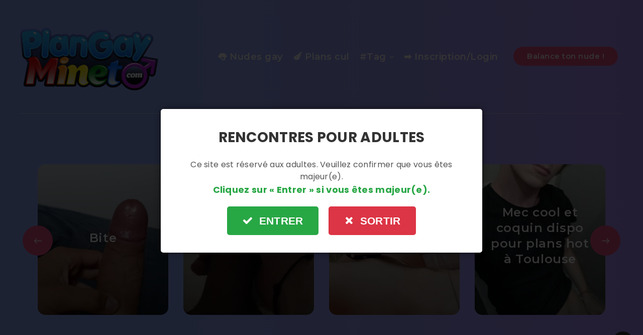

--- FILE ---
content_type: text/html; charset=UTF-8
request_url: https://www.plangayminet.com/wp-admin/admin-ajax.php
body_size: -322
content:
{"success":true,"views":29672}

--- FILE ---
content_type: text/css
request_url: https://www.plangayminet.com/wp-content/cache/wpfc-minified/ky29efn9/4irkg.css
body_size: 2977
content:
.pps-clearfix::before,
.pps-clearfix::after {
display: table;
content: "";
}
.pps-clearfix::after {
clear: both;
}
.pps-clearfix {
zoom: 1; }
@font-face {
font-family: 'pps-icomoon';
src: url(//www.plangayminet.com/add-ons/popup-press/css/fonts/icomoon.eot?8e63sg);
src: url(//www.plangayminet.com/add-ons/popup-press/css/fonts/icomoon.eot?#iefix8e63sg) format('embedded-opentype'),
url(//www.plangayminet.com/add-ons/popup-press/css/fonts/icomoon.ttf?8e63sg) format('truetype'),
url(//www.plangayminet.com/add-ons/popup-press/css/fonts/icomoon.woff?8e63sg) format('woff'),
url(//www.plangayminet.com/add-ons/popup-press/css/fonts/icomoon.svg?8e63sg#icomoon) format('svg');
font-weight: normal;
font-style: normal;
}
[class^="pps-icon-"],
[class*=" pps-icon-"] {
font-family: 'pps-icomoon';
speak: none;
font-style: normal;
font-weight: normal;
font-variant: normal;
text-transform: none;
line-height: 1; -webkit-font-smoothing: antialiased;
-moz-osx-font-smoothing: grayscale;
}
.pps-popup embed,
.pps-popup iframe,
.pps-popup object,
.pps-popup video {
position: relative;
z-index: 10003;
margin: 0px;
padding: 0px;
border: 0px;
max-width: 100%;
max-height: 100%;
}
.pps-popup video,
.pps-popup audio {
visibility: visible !important;
}
.pps-popup .pps-responsive-video {
width: 100% !important;
}
.pps-popup .pps-responsive-video video {
height: auto;
}
.pps-popup a:focus,
a.pps-button-popup:focus {
outline: 0;
}   .pps-overlay, .b-modal {
position: fixed;
top: 0;
left: 0;
width: 100%;
height: 100%;
background: #000000;
opacity: 0.3;
cursor: pointer;
background-size: cover; }
.pps-popup {
box-sizing: content-box;
display: none;
position: absolute;
top: 60px;
z-index: 9999;
width: 600px;
height: auto;
padding: 0px;
margin: 0px;
box-shadow: 0px 2px 6px rgba(0, 0, 0, 0.6);
-moz-box-shadow: 0px 2px 6px rgba(0, 0, 0, 0.6);
-webkit-box-shadow: 0px 2px 6px rgba(0, 0, 0, 0.6);
background: transparent;
}
.pps-popup:before {
position: absolute;
content: "";
}
.pps-popup.pps-width-overflow {
width: 86% !important;
left: 6% !important;
}
.pps-wrap {
box-sizing: border-box;
position: relative;
z-index: 10008;
padding: 20px 25px 20px;
height: 100%;
max-height: inherit;
background-color: #FFFFFF;  }
@media screen and (max-width: 600px) {
}
.pps-popup.pps-no-border {
-webkit-box-shadow: 0px 0px 12px 0px rgba(0, 0, 0, 0.6);
-moz-box-shadow: 0px 0px 12px 0px rgba(0, 0, 0, 0.6);
box-shadow: 0px 0px 12px 0px rgba(0, 0, 0, 0.6);
}
.pps-header {
position: relative;
padding: 0;
margin: 0;
}
.pps-title {
padding: 0;
margin: 0;
padding-bottom: 10px;
margin-bottom: 10px;
border-bottom: 1px solid #EEEEEE;
color: #000;
line-height: 100%;
text-align: left;
font-size: 20px;
font-family: inherit;
}
.pps-close {
position: absolute;
top: -14px;
right: -14px;
z-index: 10009;
cursor: pointer;
}
.pps-close a.pps-close-link {
width: 18px;
height: 18px;
padding: 6px;
box-sizing: content-box;
display: block;
outline: none;
border: 0;
cursor: pointer;
background-color: #FFFFFF;
-webkit-border-radius: 50%;
-moz-border-radius: 50%;
border-radius: 50%;
text-align: center;
line-height: 1;
}
.pps-close a i.pps-icon:before {
width: auto;
font-size: 18px;
color: #999999;
display: inline-block;
text-decoration: inherit;
}
.pps-close a.pps-close-link:hover i.pps-icon:before {
color: #222222;
}
.pps-close .pps-icon-close:before {
content: "\e619";
}
.pps-close .pps-icon-close-circle:before {
content: "\e604";
}
.pps-close .pps-icon-close-circle-outline:before {
content: "\e605";
}
.pps-close .pps-icon-close-clear:before {
content: "\e070";
}
.pps-close .pps-icon-close-circle-cross:before {
content: "\e043";
}
.pps-close .pps-icon-close-square-radius:before {
content: "\e047";
}
.pps-close .pps-icon-close-file-broken:before {
content: "\e608";
}
.pps-close .pps-icon-close-error:before {
content: "\e61e";
}
.pps-close .pps-icon-close-outline:before {
content: "\e607";
}
.pps-content {
padding: 0px;
min-height: 160px;
-webkit-box-sizing: border-box;
-moz-box-sizing: border-box;
box-sizing: border-box;
height: 100%;
overflow: auto;
font-size: 16px;
}
.pps-single-popup {
position: relative;
}
.pps-content p {
margin: 0px;
margin-bottom: 15px;
line-height: 21px;
text-align: left;
}
a.pps-btn {
cursor: pointer;
}
a.pps-btn.pps-button-popup {
display: inline-block;
padding: 5px 14px 4px;
margin: 0px;
color: #FFF;
line-height: 1.6;
font-weight: bold;
font-size: 12px;
font-family: Arial, Helvetica, sans-serif;
text-align: center;
text-decoration: none;
cursor: pointer;
border-radius: 3px;
-moz-border-radius: 3px;
-webkit-border-radius: 3px;
-khtml-border-radius: 3px;
border-bottom: 2px solid #1B80C5;
background-color: #348ECC;
}
a.pps-btn.pps-button-popup:hover {
background-color: #3C9CDD;
border-bottom: 2px solid #1B80C5;
}
a.pps-button-popup > img,
a.pps-btn-img > img {
margin: 0 !important;
padding: 0;
vertical-align: middle;
max-width: 100%;
}
a.pps-button-popup > img:hover {
zoom: 1;
}
.pps-loading {
position: absolute;
left: 46%;
top: 46%;
z-index: 10002;
width: 26px;
height: 26px;
display: block;
background: url(//www.plangayminet.com/add-ons/popup-press/css/images/loading.gif) no-repeat 0 0;
padding-left: 32px;
}
a.pps-download-pdf {
margin: 0px;
padding: 6px 15px;
display: none;
position: absolute;
bottom: 0px;
right: 0px;
background: #333;
color: white;
font-size: 0.9em;
filter: alpha(opacity=80);
opacity: 0.80;
}
.pps-popup:hover a.pps-download-pdf {
display: block;
}
a.pps-download-pdf:hover {
color: white;
text-decoration: underline;
background: #222;
}
.pps-wrap-thumbs-popup {
width: 100%;
}
.pps-wrap-thumbs-popup li {
display: inline-block;
margin: 0;
padding: 0;
list-style: none;
}
.pps-wrap-thumbs-popup li img {
max-width: 25%;
display: block;
}
.pps-disclaimer {
padding: 15px 0 10px;
text-align: center;
}
.pps-disclaimer .pps-disclaimer-agree,
.pps-disclaimer .pps-disclaimer-disagree {
text-align: center;
display: inline-block;
padding: 10px 25px;
margin-top: 13px;
margin-right: 10px;
margin-left: 10px;
border-bottom: 2px solid #1B80C5;
background-color: #348ECC;
border-radius: 5px;
-moz-border-radius: 5px;
-webkit-border-radius: 5px;
text-decoration: none;
color: #fff;
font-size: 16px;
line-height: 20px;
font-family: Arial, Helvetica, sans-serif;
}
.pps-disclaimer .pps-disclaimer-disagree {
border-bottom: 2px solid #B33737;
background-color: #CC524F;
}
.pps-disclaimer .pps-disclaimer-agree:hover {
border-color: #1B80C5;
background-color: #3C9CDD;
}
.pps-disclaimer .pps-disclaimer-disagree:hover {
border-color: #9A3030;
background-color: #D0615E;
}
.pps-disclaimer .pps-disclaimer-agree:before,
.pps-disclaimer .pps-disclaimer-disagree:before {
content: "\e618";
font-family: 'pps-icomoon';
font-size: 17px;
padding-right: 12px;
display: inline-block;
vertical-align: middle;
margin-top: -2px;
}
.pps-disclaimer .pps-disclaimer-disagree:before {
content: "\e619";
font-size: 18px;
}
.pps-not-show-again {
float: right;
display: inline-block;
cursor: pointer;
font-size: 1em;
text-decoration: none;
padding: 5px;
text-align: right;
}
.pps-popup.pps-full-screen {
top: 0px !important;
left: 0px !important;
width: 100% !important;
position: fixed !important;
border-radius: 0px !important;
border: 0px !important;
}
.pps-popup.pps-full-screen .pps-wrap {
border-radius: 0px !important;
}
.pps-popup.pps-full-screen .pps-wrap .pps-close {
top: 12px !important;
right: 12px !important;
}    .pps-container a:hover,
.pps-slider a:hover,
.pps-container a:focus,
.pps-slider a:focus {
outline: none;
}
.pps-slides,
.pps-slides > li,
.pps-control-nav,
.pps-direction-nav {
margin: 0;
padding: 0;
list-style: none;
}
.pps-pauseplay span {
text-transform: capitalize;
} .popupslider {
margin: 0;
padding: 0;
}
.popupslider .pps-slides > li {
display: none; height: 100%;
max-height: 100%;
}
.popupslider .pps-slides > li.pps-active-slide {
display: flex !important;
align-items: center;
justify-content: center; }
.popupslider .pps-slides img {
width: 100%;
height: auto;
display: block;
}
.popupslider .pps-slides:after {
content: "\0020";
display: block;
clear: both;
visibility: hidden;
line-height: 0;
height: 0;
}
html[xmlns] .popupslider .pps-slides {
display: block;
}
* html .popupslider .pps-slides {
height: 1%;
}
.no-js .popupslider .pps-slides > li:first-child {
display: block;
} .popupslider {
margin: 0;
padding: 0;
background: none;
border: 0;
position: relative;
zoom: 1;
-webkit-border-radius: 0px;
-moz-border-radius: 0px;
border-radius: 0px;
-webkit-box-shadow: none;
-moz-box-shadow: none;
-o-box-shadow: none;
box-shadow: none; height: 100%;
max-height: 100%;
}
.popupslider .pps-slides {
zoom: 1; display: inline;
height: 100%;
max-height: 100%;
margin: 0 !important;
}
.popupslider .pps-slides img {
height: auto;
}
.pps-viewport {
max-height: 2000px;
-webkit-transition: all 1s ease;
-moz-transition: all 1s ease;
-ms-transition: all 1s ease;
-o-transition: all 1s ease;
transition: all 1s ease;
}
.loading .pps-viewport {
max-height: 300px;
}
.carousel li {
margin-right: 5px;
} .pps-direction-nav {
*height: 0;
}
.pps-direction-nav > li {
margin: 0px;
padding: 0px;
}
.pps-direction-nav a {
text-decoration: none;
display: block;
width: 38px;
height: 38px;
line-height: 38px;
margin: -20px 0 0;
position: absolute;
top: 50%;
z-index: 10;
overflow: visible;
opacity: 0.6;
cursor: pointer;
color: rgba(255, 255, 255, 0.9);
background-color: rgba(0, 0, 0, 0.7);
text-align: center;
text-shadow: none;
-webkit-border-radius: 50%;
-moz-border-radius: 50%;
border-radius: 50%;
}
.pps-direction-nav a:before {
font-family: "pps-icomoon";
font-size: 30px;
display: inline-block;
content: '\e110';
color: rgba(255, 255, 255, 0.9);
text-shadow: none;
}
.pps-direction-nav a.pps-next:before {
content: '\e111';
}
.pps-direction-nav .pps-prev {
left: -58px;
}
.pps-direction-nav .pps-next {
right: -58px;
}
.pps-popup .pps-direction-nav a.pps-prev:hover,
.pps-popup .pps-direction-nav a.pps-next:hover {
opacity: 1;
}
.pps-popup.pps-mobile .pps-direction-nav a {
width: 50px;
height: 50px;
line-height: 50px;
opacity: 1;
}
.pps-popup.pps-mobile .pps-direction-nav .pps-prev {
left: -68px;
}
.pps-popup.pps-mobile .pps-direction-nav .pps-next {
right: -68px;
}
@media screen and (max-width: 768px) {
.pps-popup.pps-mobile .pps-direction-nav .pps-prev {
left: 20px;
opacity: 1;
}
.pps-popup.pps-mobile .pps-direction-nav .pps-next {
right: 20px;
opacity: 1;
}
}
.pps-direction-nav .pps-disabled {
opacity: 0 !important;
filter: alpha(opacity=0);
cursor: default;
display: none;
}
.pps-pauseplay a {
display: block;
width: 20px;
height: 20px;
position: absolute;
bottom: 5px;
left: 10px;
opacity: 0.8;
z-index: 10;
overflow: hidden;
cursor: pointer;
color: #000;
}
.pps-pauseplay a:before {
font-family: "popupslider-icon";
font-size: 20px;
display: inline-block;
content: '\f004';
}
.pps-pauseplay a:hover {
opacity: 1;
}
.pps-pauseplay a.pps-play:before {
content: '\f003';
} .pps-control-nav {
position: absolute;
bottom: -30px;
left: 3%;
width: 94%;
height: 30px;
text-align: center;
}
.pps-control-nav li {
margin: 0 6px;
display: inline-block;
zoom: 1;
*display: inline;
}
.pps-control-paging li a {
width: 12px;
height: 12px;
line-height: 100%;
display: block;
margin-top: 8px;
background: #666;
background: rgba(255, 255, 255, 0.5);
cursor: pointer;
text-indent: -9999px;
-webkit-box-shadow: inset 0 0 3px rgba(0, 0, 0, 0.3);
-moz-box-shadow: inset 0 0 3px rgba(0, 0, 0, 0.3);
-o-box-shadow: inset 0 0 3px rgba(0, 0, 0, 0.3);
box-shadow: inset 0 0 3px rgba(0, 0, 0, 0.3);
-webkit-border-radius: 20px;
-moz-border-radius: 20px;
border-radius: 20px;
}
.pps-control-paging li a:hover {
background: #333;
background: rgba(255, 255, 255, 1);
}
.pps-control-paging li a.pps-active {
background: #000;
background: rgba(255, 255, 255, 0.9);
cursor: default;
}
@media screen and (max-width: 768px), screen and (max-height: 600px) {
.pps-control-paging li a {
width: 28px;
height: 28px;
}
} .pps-control-thumbs {
margin: 5px 0 0;
position: static;
overflow: hidden;
}
.pps-control-thumbs li {
width: 25%;
float: left;
margin: 0;
}
.pps-control-thumbs img {
width: 100%;
height: auto;
display: block;
opacity: .7;
cursor: pointer;
-webkit-transition: all 1s ease;
-moz-transition: all 1s ease;
-ms-transition: all 1s ease;
-o-transition: all 1s ease;
transition: all 1s ease;
}
.pps-control-thumbs img:hover {
opacity: 1;
}
.pps-control-thumbs .pps-active {
opacity: 1;
cursor: default;
} .pps-content p.pps-caption {
position: absolute;
bottom: 0;
left: 0;
box-sizing: border-box;
width: 100%;
padding: 10px 15px;
color: #fff !important;
font-size: 14px;
line-height: 20px;
margin: 0;
text-align: center;
background: none repeat scroll 0 0 rgba(0, 0, 0, 0.8);
}    .pps-content-wp-editor .aligncenter {
display: block;
margin-left: auto;
margin-right: auto;
}
.pps-content-wp-editor .wp-caption {
margin-bottom: 10px;
}
.pps-content-wp-editor .wp-caption.alignleft {
margin: 0px 10px 10px 0px;
}
.pps-content-wp-editor .wp-caption.alignright {
margin: 0px 0px 10px 10px;
}
.pps-content-wp-editor .wp-caption img {
margin: 0;
padding: 0;
border: 0 none;
}
.pps-content-wp-editor .wp-caption p.wp-caption-text {
font-size: 11px;
line-height: 17px;
padding: 0 4px 5px;
margin: 0;
}
.pps-content-wp-editor .alignright {
float: right;
}
.pps-content-wp-editor .alignleft {
float: left
}
.pps-content-wp-editor img.alignleft {
display: inline;
float: left;
margin-right: 15px;
}
.pps-content-wp-editor img.alignright {
display: inline;
float: right;
margin-left: 15px;
} .pps-button-popup > img {
max-width: 100%;
}
.pps-popup .border-round {
display: none !important
}
.pps-popup .pps-content-wp-editor {
height: 100%;
width: 100%;
}
.pps-popup .pps-content-wp-editor iframe {
max-width: 100%;
}
.pps-popup .pps-iframe iframe,
.pps-popup .pps-pdf > iframe {
width: 100%;
display: block;
}
.pps-popup .pps-embed iframe,
.pps-popup .pps-embed embed {
display: block;
border: 0;
max-width: 100%;
}
.pps-popup .pps-embed iframe[src*="soundcloud"] {
height: 160px !important;
}
.pps-popup .pps-content-wp-editor img {
height: auto;
max-width: 100%;
}
.pps-popup img.pps-img-slider,
.pps-popup .pps-embed > img { display: inline-block; height: auto;
border: 0; width: auto; max-width: 100%;
max-height: 100%;
margin: auto;
}
.pps-popup .pps-pdf,
.pps-popup .pps-iframe,
.pps-single-popup,
.pps-popup .pps-single-popup > li,
.pps-popup .pps-popupslider > li {
height: 100%;
}
.pps-popup .pps-single-popup > li {
margin: 0 !important;
padding: 0 !important;
list-style: none;
background: none;
display: block; width: 100%;
}
.pps-popup.disclaimer-popup .pps-single-popup > li {
display: inline-block;
}
.pps-popup .entry-content,
.pps-popup .post-content {
margin: 0 !important;
}
.pps-embed-bellow,
.pps-iframe-bellow,
.pps-pdf-bellow {
padding-top: 15px;
}
.pps-embed-bellow *,
.pps-iframe-bellow *,
.pps-pdf-bellow * {
margin-bottom: 0 !important;
} @media screen and (max-width: 768px) {
}
@media screen and (max-width: 480px) {
}

--- FILE ---
content_type: text/css
request_url: https://www.plangayminet.com/wp-content/cache/wpfc-minified/fok851m5/4irkg.css
body_size: 2913
content:
div#user-submitted-posts { width: 100%; max-width: 800px; overflow: hidden; }
div#user-submitted-posts form { box-sizing: border-box; margin: 10px 0; padding: 5px; }
div#user-submitted-posts fieldset { box-sizing: border-box; margin: 10px 0; padding: 0; border: 0; }
div#user-submitted-posts fieldset label           { box-sizing: border-box; display: block; float: none; clear: both; width: 80%;  margin: 0; padding: 0; border: 0; font-size: 90%; }
div#user-submitted-posts fieldset input.usp-input { box-sizing: border-box; display: block; float: none; clear: both; width: 80%;  margin: 0; }
div#user-submitted-posts textarea.usp-textarea    { box-sizing: border-box; display: block; float: none; clear: both; width: 100%; margin: 0; }
div#user-submitted-posts select                   { box-sizing: border-box; display: block; float: none; clear: both; width: auto; margin: 0; }
div#user-submitted-posts select.usp-multiple { width: 80%; }
div#user-submitted-posts .usp-cat-child { text-indent: 20px; }
div#user-submitted-posts .usp-cat-grand { text-indent: 40px; }
div#user-submitted-posts .usp-cat-great { text-indent: 60px; }
div#user-submitted-posts .usp-cat-great-great { text-indent: 80px; }
div#user-submitted-posts div.usp_text-editor { margin: 20px 0 0 0;  }
div#user-submitted-posts div.wp-editor-container { border: 1px solid #e5e5e5; }
div#user-submitted-posts fieldset.usp-images { margin: 25px 0; }
div#user-submitted-posts div#usp-upload-message { font-size: 90%; }
div#user-submitted-posts fieldset input.usp-input.usp-clone { margin: 10px 0 0 0; font-size: 90%; }
div#user-submitted-posts a#usp_add-another { display: inline-block; clear: both; margin: 10px 0 0 0; font-size: 90%; }
div#user-submitted-posts div#usp-submit { margin: 20px 0; }
div#user-submitted-posts div.usp-error { color: #cc3333; }
div#user-submitted-posts div#usp-error-message { margin: 0 0 20px 0; }
div#user-submitted-posts div#usp-error-message.usp-callout-failure { color: #cc3333; }
div#user-submitted-posts div#usp-success-message { margin: 0 0 20px 0; font-weight: bold; }
div#user-submitted-posts fieldset.usp-checkbox { padding: 5px 0; }
div#user-submitted-posts fieldset.usp-checkbox input { display: inline-block; vertical-align: middle; position: relative; top: -2px; }
div#user-submitted-posts fieldset.usp-checkbox label { display: inline-block; vertical-align: middle; }
.usp-hidden, .usp-no-js { display: none; }
.usp-js { display: block; } div#user-submitted-posts ul.parsley-errors-list { display: none; list-style-type: none; }
div#user-submitted-posts ul.parsley-errors-list.filled { display: block; float: none; clear: both; margin: 0; padding: 0; font-size: 12px; line-height: 18px; }
div#user-submitted-posts ul.parsley-errors-list.filled li.parsley-required,
div#user-submitted-posts ul.parsley-errors-list.filled li.parsley-type { display: inline-block; margin: 0; padding: 5px 10px; color: #fff; background-color: #cc3333; } div#user-submitted-posts .chosen-container[style] { box-sizing: border-box; display: block; float: none; clear: both; width: 80% !important; margin: 0; }
div#user-submitted-posts .chosen-container-multi .chosen-choices li.search-choice .search-choice-close { text-decoration: none; border: none; padding: 0; box-shadow: none; } .chosen-container{position:relative;display:inline-block;vertical-align:middle;font-size:13px;-webkit-user-select:none;-moz-user-select:none;-ms-user-select:none;user-select:none}.chosen-container *{-webkit-box-sizing:border-box;box-sizing:border-box}.chosen-container .chosen-drop{position:absolute;top:100%;z-index:1010;width:100%;border:1px solid #aaa;border-top:0;background:#fff;-webkit-box-shadow:0 4px 5px rgba(0,0,0,.15);box-shadow:0 4px 5px rgba(0,0,0,.15);clip:rect(0,0,0,0);-webkit-clip-path:inset(100% 100%);clip-path:inset(100% 100%)}.chosen-container.chosen-with-drop .chosen-drop{clip:auto;-webkit-clip-path:none;clip-path:none}.chosen-container a{cursor:pointer}.chosen-container .chosen-single .group-name,.chosen-container .search-choice .group-name{margin-right:4px;overflow:hidden;white-space:nowrap;text-overflow:ellipsis;font-weight:400;color:#999}.chosen-container .chosen-single .group-name:after,.chosen-container .search-choice .group-name:after{content:":";padding-left:2px;vertical-align:top}.chosen-container-single .chosen-single{position:relative;display:block;overflow:hidden;padding:0 0 0 8px;height:25px;border:1px solid #aaa;border-radius:5px;background-color:#fff;background:-webkit-gradient(linear,left top,left bottom,color-stop(20%,#fff),color-stop(50%,#f6f6f6),color-stop(52%,#eee),to(#f4f4f4));background:linear-gradient(#fff 20%,#f6f6f6 50%,#eee 52%,#f4f4f4 100%);background-clip:padding-box;-webkit-box-shadow:0 0 3px #fff inset,0 1px 1px rgba(0,0,0,.1);box-shadow:0 0 3px #fff inset,0 1px 1px rgba(0,0,0,.1);color:#444;text-decoration:none;white-space:nowrap;line-height:24px}.chosen-container-single .chosen-default{color:#999}.chosen-container-single .chosen-single span{display:block;overflow:hidden;margin-right:26px;text-overflow:ellipsis;white-space:nowrap}.chosen-container-single .chosen-single-with-deselect span{margin-right:38px}.chosen-container-single .chosen-single abbr{position:absolute;top:6px;right:26px;display:block;width:12px;height:12px;background:url(//www.plangayminet.com/add-ons/user-submitted-posts/resources/chosen-sprite.png) -42px 1px no-repeat;font-size:1px}.chosen-container-single .chosen-single abbr:hover{background-position:-42px -10px}.chosen-container-single.chosen-disabled .chosen-single abbr:hover{background-position:-42px -10px}.chosen-container-single .chosen-single div{position:absolute;top:0;right:0;display:block;width:18px;height:100%}.chosen-container-single .chosen-single div b{display:block;width:100%;height:100%;background:url(//www.plangayminet.com/add-ons/user-submitted-posts/resources/chosen-sprite.png) no-repeat 0 2px}.chosen-container-single .chosen-search{position:relative;z-index:1010;margin:0;padding:3px 4px;white-space:nowrap}.chosen-container-single .chosen-search input[type=text]{margin:1px 0;padding:4px 20px 4px 5px;width:100%;height:auto;outline:0;border:1px solid #aaa;background:url(//www.plangayminet.com/add-ons/user-submitted-posts/resources/chosen-sprite.png) no-repeat 100% -20px;font-size:1em;font-family:sans-serif;line-height:normal;border-radius:0}.chosen-container-single .chosen-drop{margin-top:-1px;border-radius:0 0 4px 4px;background-clip:padding-box}.chosen-container-single.chosen-container-single-nosearch .chosen-search{position:absolute;clip:rect(0,0,0,0);-webkit-clip-path:inset(100% 100%);clip-path:inset(100% 100%)}.chosen-container .chosen-results{color:#444;position:relative;overflow-x:hidden;overflow-y:auto;margin:0 4px 4px 0;padding:0 0 0 4px;max-height:240px;-webkit-overflow-scrolling:touch}.chosen-container .chosen-results li{display:none;margin:0;padding:5px 6px;list-style:none;line-height:15px;word-wrap:break-word;-webkit-touch-callout:none}.chosen-container .chosen-results li.active-result{display:list-item;cursor:pointer}.chosen-container .chosen-results li.disabled-result{display:list-item;color:#ccc;cursor:default}.chosen-container .chosen-results li.highlighted{background-color:#3875d7;background-image:-webkit-gradient(linear,left top,left bottom,color-stop(20%,#3875d7),color-stop(90%,#2a62bc));background-image:linear-gradient(#3875d7 20%,#2a62bc 90%);color:#fff}.chosen-container .chosen-results li.no-results{color:#777;display:list-item;background:#f4f4f4}.chosen-container .chosen-results li.group-result{display:list-item;font-weight:700;cursor:default}.chosen-container .chosen-results li.group-option{padding-left:15px}.chosen-container .chosen-results li em{font-style:normal;text-decoration:underline}.chosen-container-multi .chosen-choices{position:relative;overflow:hidden;margin:0;padding:0 5px;width:100%;height:auto;border:1px solid #aaa;background-color:#fff;background-image:-webkit-gradient(linear,left top,left bottom,color-stop(1%,#eee),color-stop(15%,#fff));background-image:linear-gradient(#eee 1%,#fff 15%);cursor:text}.chosen-container-multi .chosen-choices li{float:left;list-style:none}.chosen-container-multi .chosen-choices li.search-field{margin:0;padding:0;white-space:nowrap}.chosen-container-multi .chosen-choices li.search-field input[type=text]{margin:1px 0;padding:0;height:25px;outline:0;border:0!important;background:0 0!important;-webkit-box-shadow:none;box-shadow:none;color:#999;font-size:100%;font-family:sans-serif;line-height:normal;border-radius:0;width:25px}.chosen-container-multi .chosen-choices li.search-choice{position:relative;margin:3px 5px 3px 0;padding:3px 20px 3px 5px;border:1px solid #aaa;max-width:100%;border-radius:3px;background-color:#eee;background-image:-webkit-gradient(linear,left top,left bottom,color-stop(20%,#f4f4f4),color-stop(50%,#f0f0f0),color-stop(52%,#e8e8e8),to(#eee));background-image:linear-gradient(#f4f4f4 20%,#f0f0f0 50%,#e8e8e8 52%,#eee 100%);background-size:100% 19px;background-repeat:repeat-x;background-clip:padding-box;-webkit-box-shadow:0 0 2px #fff inset,0 1px 0 rgba(0,0,0,.05);box-shadow:0 0 2px #fff inset,0 1px 0 rgba(0,0,0,.05);color:#333;line-height:13px;cursor:default}.chosen-container-multi .chosen-choices li.search-choice span{word-wrap:break-word}.chosen-container-multi .chosen-choices li.search-choice .search-choice-close{position:absolute;top:4px;right:3px;display:block;width:12px;height:12px;background:url(//www.plangayminet.com/add-ons/user-submitted-posts/resources/chosen-sprite.png) -42px 1px no-repeat;font-size:1px}.chosen-container-multi .chosen-choices li.search-choice .search-choice-close:hover{background-position:-42px -10px}.chosen-container-multi .chosen-choices li.search-choice-disabled{padding-right:5px;border:1px solid #ccc;background-color:#e4e4e4;background-image:-webkit-gradient(linear,left top,left bottom,color-stop(20%,#f4f4f4),color-stop(50%,#f0f0f0),color-stop(52%,#e8e8e8),to(#eee));background-image:linear-gradient(#f4f4f4 20%,#f0f0f0 50%,#e8e8e8 52%,#eee 100%);color:#666}.chosen-container-multi .chosen-choices li.search-choice-focus{background:#d4d4d4}.chosen-container-multi .chosen-choices li.search-choice-focus .search-choice-close{background-position:-42px -10px}.chosen-container-multi .chosen-results{margin:0;padding:0}.chosen-container-multi .chosen-drop .result-selected{display:list-item;color:#ccc;cursor:default}.chosen-container-active .chosen-single{border:1px solid #5897fb;-webkit-box-shadow:0 0 5px rgba(0,0,0,.3);box-shadow:0 0 5px rgba(0,0,0,.3)}.chosen-container-active.chosen-with-drop .chosen-single{border:1px solid #aaa;border-bottom-right-radius:0;border-bottom-left-radius:0;background-image:-webkit-gradient(linear,left top,left bottom,color-stop(20%,#eee),color-stop(80%,#fff));background-image:linear-gradient(#eee 20%,#fff 80%);-webkit-box-shadow:0 1px 0 #fff inset;box-shadow:0 1px 0 #fff inset}.chosen-container-active.chosen-with-drop .chosen-single div{border-left:none;background:0 0}.chosen-container-active.chosen-with-drop .chosen-single div b{background-position:-18px 2px}.chosen-container-active .chosen-choices{border:1px solid #5897fb;-webkit-box-shadow:0 0 5px rgba(0,0,0,.3);box-shadow:0 0 5px rgba(0,0,0,.3)}.chosen-container-active .chosen-choices li.search-field input[type=text]{color:#222!important}.chosen-disabled{opacity:.5!important;cursor:default}.chosen-disabled .chosen-single{cursor:default}.chosen-disabled .chosen-choices .search-choice .search-choice-close{cursor:default}.chosen-rtl{text-align:right}.chosen-rtl .chosen-single{overflow:visible;padding:0 8px 0 0}.chosen-rtl .chosen-single span{margin-right:0;margin-left:26px;direction:rtl}.chosen-rtl .chosen-single-with-deselect span{margin-left:38px}.chosen-rtl .chosen-single div{right:auto;left:3px}.chosen-rtl .chosen-single abbr{right:auto;left:26px}.chosen-rtl .chosen-choices li{float:right}.chosen-rtl .chosen-choices li.search-field input[type=text]{direction:rtl}.chosen-rtl .chosen-choices li.search-choice{margin:3px 5px 3px 0;padding:3px 5px 3px 19px}.chosen-rtl .chosen-choices li.search-choice .search-choice-close{right:auto;left:4px}.chosen-rtl.chosen-container-single .chosen-results{margin:0 0 4px 4px;padding:0 4px 0 0}.chosen-rtl .chosen-results li.group-option{padding-right:15px;padding-left:0}.chosen-rtl.chosen-container-active.chosen-with-drop .chosen-single div{border-right:none}.chosen-rtl .chosen-search input[type=text]{padding:4px 5px 4px 20px;background:url(//www.plangayminet.com/add-ons/user-submitted-posts/resources/chosen-sprite.png) no-repeat -30px -20px;direction:rtl}.chosen-rtl.chosen-container-single .chosen-single div b{background-position:6px 2px}.chosen-rtl.chosen-container-single.chosen-with-drop .chosen-single div b{background-position:-12px 2px}@media only screen and (-webkit-min-device-pixel-ratio:1.5),only screen and (min-resolution:144dpi),only screen and (min-resolution:1.5dppx){.chosen-container .chosen-results-scroll-down span,.chosen-container .chosen-results-scroll-up span,.chosen-container-multi .chosen-choices .search-choice .search-choice-close,.chosen-container-single .chosen-search input[type=text],.chosen-container-single .chosen-single abbr,.chosen-container-single .chosen-single div b,.chosen-rtl .chosen-search input[type=text]{background-image:url(//www.plangayminet.com/add-ons/user-submitted-posts/resources/chosen-sprite@2x.png)!important;background-size:52px 37px!important;background-repeat:no-repeat!important}}.taxopress-table-container {
width: 100%;
}
.taxopress-table-row td {
border: none;
}
.taxopress-table-row:nth-child(n+7) {
display: none;
}
.taxopress-see-more-link,
.taxopress-close-table-link {
cursor: pointer;
}
.taxopress-close-table-link {
display: none;
}
.taxopress-see-more-container {
text-align: right;
padding: 10px;
}
.hidden {
display: none;
}
.taxopress-table-container .taxopress-post-count {
text-align: right;
padding-right: 30px;
}
.taxopress-arrow {
display: inline-block;
}
.taxopress-arrow.right {
border-top: 5px solid transparent;
border-bottom: 5px solid transparent;
border-left: 5px solid;
}
.taxopress-arrow.down {
border-left: 5px solid transparent;
border-right: 5px solid transparent;
border-top: 5px solid;
} .taxopress-border-cloud a{
text-decoration: none;
border: 1px solid;
padding: 4px 7px; 
display: inline-block;
margin: 3px;
} .taxopress-box-list {
display: grid;
grid-template-columns: repeat(3, 1fr);
grid-gap: 10px;
}
.taxopress-box-list a {
display: block;
text-decoration: none;
box-sizing: border-box;
word-wrap: break-word;
}
.taxopress-box-list img {
max-width: 100%;
height: auto;
display: block;
}
.taxopress-boxrelatedpost-cat{
color:#666;
font-size: 0.9em;
}
@media (max-width: 1200px) {
.taxopress-box-list {
grid-template-columns: repeat(2, 1fr);
}
}
@media (max-width: 768px) {
.taxopress-box-list {
grid-template-columns: 1fr;
word-wrap: break-word;
}
}
.taxopress-parent-child-list {
list-style: none !important;
}
.taxopress-parent-term {
font-weight: normal;
margin: 0.5em 0;
list-style-type: none !important;
position: relative;
padding-left: 1.5em;
}
.taxopress-child-list {
list-style: none !important;
margin: 0.3em 0 0.3em 1em !important;
padding-left: 0 !important;
}
.taxopress-child-term {
font-weight: normal;
margin: 0.2em 0;
position: relative;
padding-left: 1.5em;
}
.taxopress-parent-term::before {
content: "•";
position: absolute;
left: 0;
font-size: 1.2em;
line-height: 1;
}
.taxopress-child-list > li::before {
content: "○";
position: absolute;
left: 0;
font-size: 1.2em;
line-height: 1;
}
.taxopress-child-list .taxopress-child-list > li::before {
content: "▪  ▪";
font-size: 1.2em;
}
.taxopress-child-list {
margin-left: 1em !important;
}
.taxopress-child-list .taxopress-child-list {
margin-left: 1em !important;
}
.taxopress-parent-term,
.taxopress-child-list li {
font-weight: normal;
}
.taxopress-box-list img.custom-image-class {
width: var(--tp-image-width, 200px);
height: var(--tp-image-height, 200px);
object-fit: cover;
aspect-ratio: 1 / 1;
display: block;
max-width: 100%;
}

--- FILE ---
content_type: text/javascript
request_url: https://www.plangayminet.com/add-ons/popup-press/js/pps_script.js?ver=2.9.3
body_size: 4528
content:
ppsEmbedObject = {};

jQuery(document).ready(function ($) {

  var formClass = {
    jetPack: '.contact-form-submission',
    gravityForms: '.gform_wrapper .validation_error, .gform_confirmation_message',
    contactForms: '.wpcf7-validation-errors, .wpcf7-mail-sent-ok'
  };
  jQuery('.pps-popup').each(function (index, element) {
    var data = jQuery(this).data('popuppress');
    // Remove Duplicate Popups IDs
    var ids = jQuery('[id=\'' + this.id + '\']');
    if (ids.length > 1) {
      ids.slice(1).remove();
    }

    var idPopup = jQuery(this).attr('id').replace('popuppress-', '');
    var popup = jQuery("#popuppress-" + idPopup);

    //Pause autoplay wp videos
    var $wp_video = popup.find('.wp-video');
    if ($wp_video.length) {
      if ($wp_video.find('video').first().attr('autoplay') !== undefined) {
        $wp_video.find('video').trigger('pause');
      }
    }

    //Establecer anchos en pixeles a cada popup
    manageWidthsPopupPress(idPopup);

    //Solución a los mensajes al enviar formularios
    if (jQuery(this).find(formClass.jetPack + ',' + formClass.gravityForms + ',' + formClass.contactForms).length) {
      jQuery(document).ready(function () {
        if (jQuery('.pps-button-popup-' + idPopup).length) {
          jQuery('.pps-button-popup-' + idPopup).trigger('click');
        }
        else if (jQuery('a[href*="pps-button-popup-' + idPopup + '"]').length) {
          jQuery('a[href*="pps-button-popup-' + idPopup + '"]').trigger('click');
        } else if (data.class_run && jQuery('.' + data.class_run).length) {
          jQuery('.' + data.class_run).trigger('click');
        }
      });
    }
  });

  //Fix Close Multiple Popups
  jQuery('.pps-popup .pps-btn').on('click', function (e) {
    e.preventDefault();
    idPopupParent = jQuery(this).closest('.pps-popup').attr('id').replace(/[^0-9\.]/g, '');
    //jQuery('#popuppress-'+idPopupParent).bPopup().close(); //No cerrar el popup padre
  });

  //Restore views Popups
  jQuery('a.restore-views').on('click', function (e) {
    e.preventDefault();
    idPopup = jQuery(this).attr('href').replace('?popup_id=', '');
    if (confirm("Really you want restore values?"))
      updateViewsPopupPress(idPopup, "restore");
  });

  //Custom Next/Prev Slide
  jQuery('a.pps-go-slide').on('click', function (e) {
    e.preventDefault();
    var $direction_nav = $(this).closest('.pps-wrap').find('.pps-direction-nav');
    if ($(this).hasClass('pps-go-next-slide')) {
      $direction_nav.find('.pps-nav-next .pps-next').trigger('click');
    } else {
      $direction_nav.find('.pps-nav-prev .pps-prev').trigger('click');
    }
  });

  $(window).on("resize", function (event) {
    var popup = jQuery('.pps-popup').last();
    if (popup.css('display') == 'block') {
      var id = popup.attr('id').replace('popuppress-', '');
      manageResponsiveVideoPopupPress(id);
      manageWidthsPopupPress(id);
      //Para redimensionar contenidos cuando se redimensiona la pantalla
      manageHeightsPopupPress(id, '.pps-embed', 100);
      manageHeightsPopupPress(id, '.pps-iframe', 100);
      manageHeightsPopupPress(id, '.pps-pdf', 100);
    }
  });
});

function closePopupPress(id) {
  var popup = jQuery("#popuppress-" + id);
  if( popup.length && popup.is(':visible') ){
    popup.bPopup().close();
  }
}

function onStartSliderPopupPress(id) {
  var popup = jQuery("#popuppress-" + id);
  if (popup.find('.popupslider').length) {
    lazyLoadContentPopupPress(id);
  }

}

function beforeSliderPopupPress(id) {
  var popup = jQuery("#popuppress-" + id);

  setHeightContentPopupPress(id);

  removeLazyLoadContentPopupPress(id);
}

function afterSliderPopupPress(id, pps_popup) {
  var popup = jQuery("#popuppress-" + id);
  lazyLoadContentPopupPress(id);

  pps_popup.reposition(180);
}

function openedPopupPress(id) {
  var popup = jQuery("#popuppress-" + id);

  //Reposicionamos el mensaje Ok para los formularios
  var formClass = {
    jetPack: '.contact-form-submission',
    gravityForms: '.gform_wrapper .validation_error, .gform_confirmation_message',
    contactForms: '.wpcf7-validation-errors, .wpcf7-mail-sent-ok'
  };
  //Solución a los mensajes al enviar formularios
  if (popup.find(formClass.jetPack + ',' + formClass.gravityForms + ',' + formClass.contactForms).length) {
    repositionPopupPress(id);
  }
}

function onOpenPopupPress(id) {
  var popup = jQuery("#popuppress-" + id);
  var pps_data = popup.data('popuppress');

  manageResponsiveVideoPopupPress(id);

  popup.find('video,audio').trigger('pause');

  setTimeout(function () {
    updateOverflowPopupPress(id, 0);
    //manageWidthsPopupPress(id); //No encerrar en setTimeout porque afecta al la posición left, sale un tanto a la derecha
  }, 50);

  //Agregamos clase pps-mobile cuando estamos en un dispositivo movil
  if (isMobile.any) {
    popup.addClass('pps-mobile');
  }

  lazyLoadContentPopupPress(id);

  if (pps_data.close_mouseleave == 'true') {
    popup.mouseleave(function () {
      popup.bPopup().close();
      jQuery('.b-modal').remove();
      removeLazyLoadContentPopupPress(id);
    });
  }

  //Movemos las flechas fuera de .pps-content porque el overflow=auto las oculta
  if (popup.find('.pps-direction-nav').length) {
    popup.find('.pps-wrap').append(popup.find('.pps-direction-nav'));
  }
  if (popup.find('.pps-control-nav').length) {
    popup.find('.pps-wrap').append(popup.find('.pps-control-nav'));
  }

  //Actualizar vistas
  updateViewsPopupPress(id);

  //Open event for users
  popup.trigger("ppsOnOpen");
}

function manageResponsiveVideoPopupPress(id) {
  var popup = jQuery("#popuppress-" + id);
  var device_width = jQuery(window).width();
  var $wp_video = popup.find('.wp-video');
  if ($wp_video.length) {
    if (device_width <= $wp_video.width()) {
      $wp_video.addClass('pps-responsive-video');
    } else {
      $wp_video.removeClass('pps-responsive-video');
    }
    if ($wp_video.find('video').first().attr('autoplay') !== undefined) {
      setTimeout(function () {
        $wp_video.find('video').trigger('play');
      }, 50);
    }
  }
}

function lazyLoadSliderImagesPopupPress(id) {
  var popup = jQuery("#popuppress-" + id);
  if (popup.find('.pps-content').hasClass('pps-images-loaded')) {
    return;
  }
  var $items = popup.find('.pps-img-slider');
  $items.each(function (index, el) {
    jQuery(el).attr('src', jQuery(el).closest('.pps-item-content').data('src'));
  });
  popup.find('.pps-content').addClass('pps-images-loaded');
}

function lazyLoadContentPopupPress(id) {
  var popup = jQuery("#popuppress-" + id);
  var $li;
  if (popup.find('.pps-single-popup').length) {
    $li = popup.find('.pps-single-popup > li');
  } else {
    $li = popup.find('.popupslider > ul > li.pps-active-slide');
  }

  if ($li.find('.pps-embed').length && !$li.find('.pps-embed').hasClass('pps-embed-loaded')) {
    lazyLoadEmbedPopupPress($li);
  }
  if ($li.find('.pps-iframe').length && !$li.find('.pps-iframe').hasClass('pps-iframe-loaded')) {
    lazyLoadIframePopupPress($li);
  }
  if ($li.find('.pps-pdf').length && !$li.find('.pps-pdf').hasClass('pps-pdf-loaded')) {
    lazyLoadPdfPopupPress($li);
  }

}

function removeLazyLoadContentPopupPress(id) {
  var popup = jQuery("#popuppress-" + id);
  var $li;
  if (popup.find('.pps-single-popup').length) {
    $li = popup.find('.pps-single-popup > li');
  } else {
    $li = popup.find('.popupslider > ul > li.pps-active-slide');
  }

  if ($li.find('.pps-embed').length) {
    removeLazyLoadEmbedPopupPress($li, id);
  }
  if ($li.find('.pps-iframe').length) {
    removeLazyLoadIframePopupPress($li, id);
  }
  if ($li.find('.pps-pdf').length) {
    //console.log('remove pdf');
  }
}

function lazyLoadEmbedPopupPress($li) {
  var $pps_embed = $li.find('.pps-embed');
  $pps_embed.append('<span class="pps-loading">' + PPS.loader_text + '</span>');
  $pps_embed.find('iframe').first().attr('src', $pps_embed.data('src'));
  $pps_embed.addClass('pps-embed-loaded');
  setTimeout(function () {
    $pps_embed.find('.pps-loading').remove();
  }, 5000);
}

function lazyLoadIframePopupPress($li) {
  var $pps_iframe = $li.find('.pps-iframe');
  $pps_iframe.append('<span class="pps-loading">' + PPS.loader_text + '</span>');
  $pps_iframe.find('iframe').first().attr('src', $pps_iframe.data('src'));
  $pps_iframe.addClass('pps-iframe-loaded');
  setTimeout(function () {
    $pps_iframe.find('.pps-loading').remove();
  }, 5000);
}

function lazyLoadPdfPopupPress($li) {
  var $pps_pdf = $li.find('.pps-pdf');
  $pps_pdf.append('<span class="pps-loading">' + PPS.loader_text + '</span>');
  $pps_pdf.find('iframe').first().attr('src', '//docs.google.com/gview?embedded=true&url=' + $pps_pdf.data('src'));
  $pps_pdf.addClass('pps-pdf-loaded');
  setTimeout(function () {
    $pps_pdf.find('.pps-loading').remove();
  }, 5000);
}

function removeLazyLoadEmbedPopupPress($li) {
  var $pps_embed = $li.find('.pps-embed');
  $pps_embed.find('iframe').first().attr('src', 'about:blank');
  $pps_embed.removeClass('pps-embed-loaded');
}

function removeLazyLoadIframePopupPress($li) {
  var $pps_iframe = $li.find('.pps-iframe');
  $pps_iframe.find('iframe').first().attr('src', 'about:blank');
  $pps_iframe.removeClass('pps-iframe-loaded');
}


function updateOverflowPopupPress(id, time) {
  setTimeout(function () {
    var popup = jQuery("#popuppress-" + id);
    var popupHeight = popup.height();
    var contentHeight = popup.find('.pps-wrap').height();

    if (popup.find('li.pps-active-slide img.pps-img-slider').length) {
      return;
    }
    if (popup.find('li.pps-active-slide .pps-embed iframe').length) {
      return;
    }
    if (popup.find('.pps-header').length) {
      popup.find('.pps-content').css({
        'height': contentHeight - popup.find('.pps-header h3').outerHeight(true),
      });
    } else {
      popup.find('.pps-content').css({
        'height': '100%',
      });
    }
    popup.find('.pps-content').css('overflow', 'auto');
  }, time);
}

function manageWidthsPopupPress(id) {
  var popup = jQuery("#popuppress-" + id);
  var pps_data = popup.data('popuppress');
  var device_width = jQuery(window).width();

  if (pps_data.width_units == 'px') {
    if (pps_data.width >= (device_width - 40)) {
      popup.addClass('pps-width-overflow');
    } else {
      popup.removeClass('pps-width-overflow');
    }
  } else {
    var newWidth = parseInt((device_width * (pps_data.width) / 100));
    if (device_width > 600) {
      popup.removeClass('pps-width-overflow');
      popup.css({
        'width': newWidth + 'px',
        //'left'	: (((device_width - newWidth)/2) - 0) +'px',//-8
      });
    } else {
      popup.addClass('pps-width-overflow');
    }
  }
}

function setHeightContentPopupPress(id) {
  var popup = jQuery("#popuppress-" + id);
  popup.find('li.pps-item-content').each(function (index, el) {
    var $li = jQuery(el);
    if ($li.find('.pps-iframe').length || $li.find('.pps-pdf').length || $li.find('.pps-embed').length) {
      var $iframe = $li.find('iframe').first();
      var height = $iframe.parent().data('height');
      var headerHeight = 0;
      if (popup.find('.pps-header').length) {
        headerHeight = popup.find('.pps-header h3').outerHeight(true);
      }
      if (!isNaN(height)) {
        if (height == 100) {
          height = popup.find('.pps-wrap').height();
        }
        height = height - headerHeight;
        $iframe.css({
          'height': height
        });
      }
    }
  });

}

function manageHeightsPopupPress(id, medio, height) {
  var popup = jQuery("#popuppress-" + id);

  setTimeout(function () {
    var popupHeight = popup.height();
    //var contentHeight = popup.find('.pps-wrap').height();
    var contentHeight = popup.find(medio).height();
    var deviceHeight = jQuery(window).height();

    if (popup.find(medio).find('iframe').length) {
      var newContentHeight = contentHeight;
      if (height == 100) {
        newContentHeight = popup.find('.pps-wrap').height();
        if (popup.find(medio + '-bellow').length) {
          newContentHeight = newContentHeight - popup.find(medio + '-bellow').outerHeight(true);
        }
        popup.find(medio).find('iframe').css({
          'height': newContentHeight + 'px',
        });
      }
      var headerHeight = 0;
      if (popup.find('.pps-header').length) {
        headerHeight = popup.find('.pps-header h3').outerHeight(true);
      }
      if (medio == '.pps-embed') {
        if (contentHeight > deviceHeight - 60) {
          var newPopupHeight = deviceHeight - 80;
          popup.css({
            'height': newPopupHeight + 'px',
          });
          newContentHeight = popup.find('.pps-wrap').height();
        }
      }
      newContentHeight = newContentHeight - headerHeight;
      popup.find(medio).find('iframe').css({
        'height': newContentHeight + 'px',
      });

    }
  }, 20);
}

function manageSizeEmbedPopupPress(id, height) {
  manageHeightsPopupPress(id, '.pps-embed', height);
}

function manageSizeIframePopupPress(id, height) {
  manageHeightsPopupPress(id, '.pps-iframe', height);
}

function manageSizePdfPopupPress(id, height) {
  manageHeightsPopupPress(id, '.pps-pdf', height);
}

function setImageOverlayPopupPress(id, img_overlay) {

  if (jQuery.trim(img_overlay) !== "") {
    setTimeout(function () {
      jQuery('.b-modal').last().css({
        'background-image': ' url(' + img_overlay + ')',
        'background-position': '0px 0px',
        'background-repeat': 'repeat',
      });
    }, 60);
  }
}

function onClosePopupPress(id) {
  removeLazyLoadContentPopupPress(id);
  removeMessageFormsPopupPress();

  var popup = jQuery("#popuppress-" + id);

  popup.find('video,audio').trigger('pause');

  var $wp_video = popup.find('.wp-video');
  if ($wp_video.length) {
    $wp_video.removeClass('pps-responsive-video');
  }

  setTimeout(function () {
    var popup = jQuery("#popuppress-" + id);
    if (popup.find('#pps-slider-' + id).length) {
      jQuery("#pps-slider-" + id).popupslider("destroy");
    }
  }, 150);
  /*  Opcional, Delay tiene q ser mayor al establecido en pauseEmbedsPopupPress */

  //Not show again
  if (popup.find('label.pps-not-show-again').length && popup.find('label.pps-not-show-again > input').is(':checked')) {
    notShowAgainPopupPress(id);
  }

  //Close event for users
  popup.trigger("ppsOnClose");
}


function repositionPopupPress(id) {
  // var popup = jQuery("#popuppress-"+id);
  // var wHeight = jQuery(window).height();
  // var popupHeight = jQuery("#popuppress-"+id).outerHeight();
  // var topPosition = 20;
  // if( wHeight > popupHeight ){
  // 	topPosition = jQuery(window).scrollTop() + (wHeight-popupHeight)/2;
  // 	popup.animate({top: topPosition}, 500 );
  // }
}

function removeMessageFormsPopupPress() {
  //Solución a los mensajes al enviar formularios
  var formClass = {
    jetPack: '.contact-form-submission',
    gravityForms: '.gform_wrapper .validation_error, .gform_confirmation_message',
    contactForms: '.wpcf7-validation-errors, .wpcf7-mail-sent-ok'
  };
  var reload = false;
  jQuery('.pps-popup').each(function (index, element) {
    if (jQuery(this).find(formClass.jetPack).length) {
      reload = true;
    }
  });
  if (reload) {
    window.location = window.location.href.split("?")[0];
  }
}

function updateViewsPopupPress(id, restore) {
  restore = restore || 'false';
  var datos = {
    action: 'update_views_popups',
    id: id,
    plugin: 'popuppress',
    restore: restore
  };
  jQuery.ajax({
    type: "POST",
    url: PPS.ajaxurlPps,
    data: datos,
    success: function (result) {
      var data = jQuery.parseJSON(result);
      if (data.success === true) {
        if (jQuery('table.wp-list-table').length) {
          jQuery('tr#post-' + id + ' td.column-views > p > span:eq(0)').html(data.views);
        }
      }
    }
  });
}

function notShowAgainPopupPress(id) {
  jQuery.cookie("pps_not_show_" + id, "not_show_again", { expires: 20 * 365, path: "/" });
  jQuery(document).unbind("mouseleave.pps");
}

function disclaimerPopupPress(id, activated, agreeRedirect, disagreeRestriction, useCookie, $cookie_expire, $cookie_days) {
  if (activated == 'true') {
    jQuery('#pps-btn-agree-' + id).on('click', function (event) {
      if (agreeRedirect == 'same_page') {
        event.preventDefault();
        jQuery('#popuppress-' + id).bPopup().close();
      }
      //Solo registramos cookies fuera de la administración de wordpress
      if (useCookie == 'true' && jQuery(location).attr("href").indexOf("/wp-admin/") < 0) {
        if ($cookie_expire == 'number_days') {
          jQuery.cookie("pps_disclaimer_" + id, $cookie_days + "_days", { expires: $cookie_days, path: "/" });
        }
        else {
          jQuery.cookie("pps_disclaimer_" + id, "current_session", { path: "/" });
        }
      }
    });
    jQuery('#pps-btn-disagree-' + id).on('click', function (event) {
      if (disagreeRestriction == 'close_page') {
        event.preventDefault();
        window.close();
      } else if (disagreeRestriction == 'close_popup') {
        event.preventDefault();
        jQuery('#popuppress-' + id).bPopup().close();
      }
    });
  }
}

//Debug
function cl(msg) {
  console.log(msg);
}

function ccl(msg, msg2) {
  console.log(msg, msg2);
}


/**
 * isMobile.js v0.3.9
 *
 * A simple library to detect Apple phones and tablets,
 * Android phones and tablets, other mobile devices (like blackberry, mini-opera and windows phone),
 * and any kind of seven inch device, via user agent sniffing.
 *
 * @author: Kai Mallea (kmallea@gmail.com)
 *
 * @license: http://creativecommons.org/publicdomain/zero/1.0/
 */
!function (a) {
  var b = /iPhone/i, c = /iPod/i, d = /iPad/i, e = /(?=.*\bAndroid\b)(?=.*\bMobile\b)/i, f = /Android/i,
    g = /(?=.*\bAndroid\b)(?=.*\bSD4930UR\b)/i,
    h = /(?=.*\bAndroid\b)(?=.*\b(?:KFOT|KFTT|KFJWI|KFJWA|KFSOWI|KFTHWI|KFTHWA|KFAPWI|KFAPWA|KFARWI|KFASWI|KFSAWI|KFSAWA)\b)/i,
    i = /IEMobile/i, j = /(?=.*\bWindows\b)(?=.*\bARM\b)/i, k = /BlackBerry/i, l = /BB10/i, m = /Opera Mini/i,
    n = /(CriOS|Chrome)(?=.*\bMobile\b)/i, o = /(?=.*\bFirefox\b)(?=.*\bMobile\b)/i,
    p = new RegExp("(?:Nexus 7|BNTV250|Kindle Fire|Silk|GT-P1000)", "i"), q = function (a, b) {
      return a.test(b)
    }, r = function (a) {
      var r = a || navigator.userAgent, s = r.split("[FBAN");
      return "undefined" != typeof s[1] && (r = s[0]), this.apple = {
        phone: q(b, r),
        ipod: q(c, r),
        tablet: !q(b, r) && q(d, r),
        device: q(b, r) || q(c, r) || q(d, r)
      }, this.amazon = {
        phone: q(g, r),
        tablet: !q(g, r) && q(h, r),
        device: q(g, r) || q(h, r)
      }, this.android = {
        phone: q(g, r) || q(e, r),
        tablet: !q(g, r) && !q(e, r) && (q(h, r) || q(f, r)),
        device: q(g, r) || q(h, r) || q(e, r) || q(f, r)
      }, this.windows = {
        phone: q(i, r),
        tablet: q(j, r),
        device: q(i, r) || q(j, r)
      }, this.other = {
        blackberry: q(k, r),
        blackberry10: q(l, r),
        opera: q(m, r),
        firefox: q(o, r),
        chrome: q(n, r),
        device: q(k, r) || q(l, r) || q(m, r) || q(o, r) || q(n, r)
      }, this.seven_inch = q(p, r), this.any = this.apple.device || this.android.device || this.windows.device || this.other.device || this.seven_inch, this.phone = this.apple.phone || this.android.phone || this.windows.phone, this.tablet = this.apple.tablet || this.android.tablet || this.windows.tablet, "undefined" == typeof window ? this : void 0
    }, s = function () {
      var a = new r;
      return a.Class = r, a
    };
  "undefined" != typeof module && module.exports && "undefined" == typeof window ? module.exports = r : "undefined" != typeof module && module.exports && "undefined" != typeof window ? module.exports = s() : "function" == typeof define && define.amd ? define("isMobile", [], a.isMobile = s()) : a.isMobile = s()
}(this);